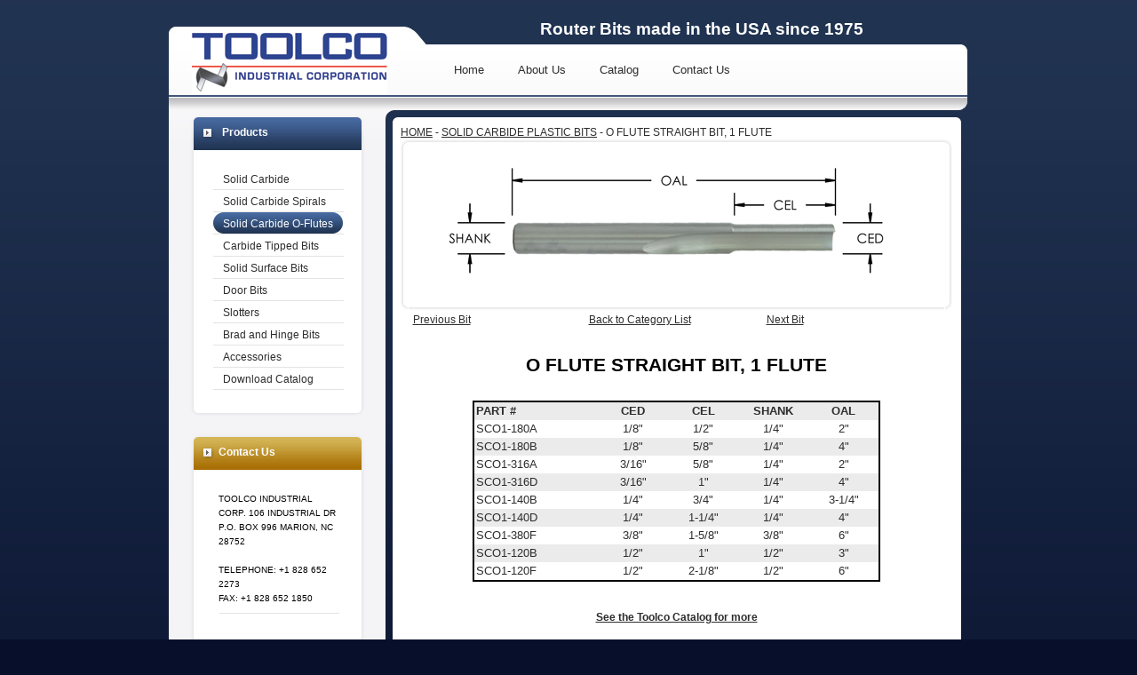

--- FILE ---
content_type: text/html; charset=Windows-1252
request_url: https://toolcobits.com/bits.php?page=sco1&7
body_size: 9444
content:

<!DOCTYPE html PUBLIC "-//W3C//DTD XHTML 1.0 Strict//EN" "http://www.w3.org/TR/xhtml1/DTD/xhtml1-strict.dtd">
<html xmlns="http://www.w3.org/1999/xhtml" xml:lang="en" lang="en">
<head>
<meta http-equiv="Content-Type" content="text/html; charset=Windows-1252">
<meta http-equiv="Content-Language" content="en-us">
<title>
O FLUTE STRAIGHT BIT, 1 FLUTE - Toolco Industrial Corp. - Your Source for American made Router Bits</title>
<META HTTP-EQUIV="Content-Type" CONTENT="text/html; charset=windows-1252">
<META NAME="Description" CONTENT="O FLUTE STRAIGHT BIT, 1 FLUTE - Toolco Industrial Corporation produces a complete line of American made solid carbide spirals bits, solid carbide compression bits, carbide tipped bits, door bits, and slotters.">
<META NAME="Keywords" CONTENT="O FLUTE STRAIGHT BIT, 1 FLUTE, router bits, router, routerbits,IWF Show, Whiteside, Whiteside router bits, Whiteside routerbits, woodworking, Amana, Onsrud, compression bits, solid carbid ruffers, roundovers bits,bstraight bits, flush trims, chamfer, slotting cutters, WKW, Courmatt, Vortex, plastic cutting tools, Walter, anca, O flute bits, topmaster, door drills, jemco">
<meta name="robots" content="index,follow">
<meta name="revisit-after" CONTENT-"7 days">
<meta http-equiv="Content-Type" content="text/html; charset=utf-8" />
<link  rel="stylesheet" media="screen" type="text/css" href="style.css"/>
</head>
<body id="page1" >
<div id="main">
<!-- header -->
<div id="header"> <a href="index.php"><img src="images/logo.gif" alt="" name="logo" id="logo" /></a>
<div id="headertitle">
<div align="center">Router Bits made in the USA since 1975</div>
</div>
<ul>
<li><a href="index.php"><span><span>Home</span></span></a></li>
<li><a href="about.php"><span><span>About Us</span></span></a></li>
<li><a href="catalog.php"><span><span>Catalog</span></span></a></li>
<li><a href="contact.php"><span><span>Contact Us</span></span></a></li>
</ul>
<div id="search">
</div>
</div>
<!-- content -->
<div id="content-tail">
<div id="content">
<div class="wrapper-1">
<div class="col-1">
<div class="box">
<div class="border-top">
<div class="border-bot">
<div class="border-left">
<div class="border-right">
<div class="corner-top-left">
<div class="corner-top-right">
<div class="corner-bot-left">
<div class="corner-bot-right">
<div class="box-indent">
<div class="wrapper">
<h3>Products</h3>
<ul class="list-1">
<li ><a href="list.php?cat=sc"><span><span>Solid Carbide</span></span></a></li>
<li ><a href="list.php?cat=scs"><span><span>Solid Carbide Spirals</span></span></a></li>
<li id='menu-act'><a href="list.php?cat=pscs"><span><span>Solid Carbide O-Flutes</span></span></a></li>
<li ><a href="list.php?cat=ct"><span><span>Carbide Tipped Bits</span></span></a></li>
<li ><a href="list.php?cat=ss"><span><span>Solid Surface Bits</span></span></a></li>
<li ><a href="list.php?cat=door"><span><span>Door Bits</span></span></a></li>
<li ><a href="list.php?cat=slot"><span><span>Slotters</span></span></a></li>
<li ><a href="list.php?cat=brad"><span><span>Brad and Hinge Bits</span></span></a></li>
<li ><a href="list.php?cat=acc"><span><span>Accessories</span></span></a></li>
<li><a href="catalog.php"><span><span>Download Catalog</span></span></a></li>
</ul>
</div>
</div>
</div>
</div>
</div>
</div>
</div>
</div>
</div>
</div>
</div>
<div class="box-1">
<div class="border-top">
<div class="border-bot">
<div class="border-left">
<div class="border-right">
<div class="corner-top-left">
<div class="corner-top-right">
<div class="corner-bot-left">
<div class="corner-bot-right">
<div class="box-indent">
<div class="wrapper">
                              <h3 class="extra">Contact Us</h3>
                                <ul class="list-2">
                                  <li> <strong>
                                  Toolco Industrial Corp.
                                  106 Industrial Dr
                                  P.O. Box 996
                                  Marion, NC 28752
                                  <br><br>
                                  Telephone:
                                  +1 828 652 2273
                                  <br>
                                  Fax:
                                  +1 828 652 1850
                                  </strong></li>
                                </ul>
                                <div class="clear"></div>
</div>
</div>
</div>
</div>
</div>
</div>
</div>
</div>
</div>
</div>
</div>
</div>
<div class="col-2">
<div class="box-3">
<div id="print-toolco-logo">
<div class="box-indent">
<div class="wrapper">
<div align="center">
<p><a href="index.php"><img src="images/logo.gif" alt="" id="logo2" /></a></p>
</div>
</div>
</div>
</div>
<div>
<div> 
<a href="index.php">HOME</a>
 - <a href="list.php?cat=pscs">SOLID CARBIDE PLASTIC BITS</a> - O FLUTE STRAIGHT BIT, 1 FLUTE</div>

<div class="border-top">
<div class="border-bot">
<div class="border-left">
<div class="border-right">
<div class="corner-top-left">
<div class="corner-top-right">
<div class="corner-bot-left">
<div class="corner-bot-right">
<div class="box-indent">
<div class="wrapper">

<div align="center"><img src="
pics/SCO-140-SF.jpg" alt="" height="175" /></div>
</div>
</div>

</div>
</div>
</div>
</div>
</div>
</div>
</div>
</div>
</div>
<div  align="center" >
<table width="600" border='0' cellpadding='3' cellspacing='3'>
<tr>
<td width= 200><a href="bits.php?page=scoss&pnum=7">Previous Bit</a></td><td width= 200><a href="list.php?cat=pscs">Back to Category List</a></td><td width= 200><a href="bits.php?page=sco2&pnum=7">Next Bit</a></td>    
</tr>
</table>

<p>&nbsp;</p>
</div>
<div id=bit-title align="center">
<p>&nbsp;</p>

<p><strong>
O FLUTE STRAIGHT BIT, 1 FLUTE</strong></p>
</div>

<p>&nbsp;</p> <p>&nbsp;</p>

<div align="center">
<div>
<div align="center">

<table class=bit border='0' cellpadding='3' cellspacing='0'>
<tr bgcolor = '#ebebeb'><td width='135'><div align='left'><strong> PART # </strong></div></td><td width='75'><div align='center'><strong> CED </strong></div></td><td width='75'><div align='center'><strong> CEL </strong></div></td><td width='75'><div align='center'><strong> SHANK </strong></div></td><td width='75'><div align='center'><strong> OAL </strong></div></td></tr><tr bgcolor = '#ffffff'><td width='135'><div align='left'> SCO1-180A </div></td><td width='75'><div align='center'> 1/8" </div></td><td width='75'><div align='center'> 1/2" </div></td><td width='75'><div align='center'> 1/4" </div></td><td width='75'><div align='center'> 2" </div></td></tr><tr bgcolor = '#ebebeb'><td width='135'><div align='left'> SCO1-180B </div></td><td width='75'><div align='center'> 1/8" </div></td><td width='75'><div align='center'> 5/8" </div></td><td width='75'><div align='center'> 1/4" </div></td><td width='75'><div align='center'> 4" </div></td></tr><tr bgcolor = '#ffffff'><td width='135'><div align='left'> SCO1-316A </div></td><td width='75'><div align='center'> 3/16" </div></td><td width='75'><div align='center'> 5/8" </div></td><td width='75'><div align='center'> 1/4" </div></td><td width='75'><div align='center'> 2" </div></td></tr><tr bgcolor = '#ebebeb'><td width='135'><div align='left'> SCO1-316D </div></td><td width='75'><div align='center'> 3/16" </div></td><td width='75'><div align='center'> 1" </div></td><td width='75'><div align='center'> 1/4" </div></td><td width='75'><div align='center'> 4" </div></td></tr><tr bgcolor = '#ffffff'><td width='135'><div align='left'> SCO1-140B </div></td><td width='75'><div align='center'> 1/4" </div></td><td width='75'><div align='center'> 3/4" </div></td><td width='75'><div align='center'> 1/4" </div></td><td width='75'><div align='center'> 3-1/4" </div></td></tr><tr bgcolor = '#ebebeb'><td width='135'><div align='left'> SCO1-140D </div></td><td width='75'><div align='center'> 1/4" </div></td><td width='75'><div align='center'> 1-1/4" </div></td><td width='75'><div align='center'> 1/4" </div></td><td width='75'><div align='center'> 4" </div></td></tr><tr bgcolor = '#ffffff'><td width='135'><div align='left'> SCO1-380F </div></td><td width='75'><div align='center'> 3/8" </div></td><td width='75'><div align='center'> 1-5/8" </div></td><td width='75'><div align='center'> 3/8" </div></td><td width='75'><div align='center'> 6" </div></td></tr><tr bgcolor = '#ebebeb'><td width='135'><div align='left'> SCO1-120B </div></td><td width='75'><div align='center'> 1/2" </div></td><td width='75'><div align='center'> 1" </div></td><td width='75'><div align='center'> 1/2" </div></td><td width='75'><div align='center'> 3" </div></td></tr><tr bgcolor = '#ffffff'><td width='135'><div align='left'> SCO1-120F </div></td><td width='75'><div align='center'> 1/2" </div></td><td width='75'><div align='center'> 2-1/8" </div></td><td width='75'><div align='center'> 1/2" </div></td><td width='75'><div align='center'> 6" </div></td></tr></table>
</p>
</div>
<p>&nbsp;</p>
<p>&nbsp;</p>

<p><a href="https://www.toolcobits.com/toolco-cat.pdf"><strong>See the Toolco Catalog for more</strong></a></p>


</div>

</div>
</div>
</div>
<div class="clear"></div>
</div>
</div>
</div>
<!-- footer -->
<div id="footer">
<p>Toolco Industrial Corp.&copy; 2009 <span><a href="copyright.php">Privacy Policy</a></span></p>
</div>
</div>
</body>
</html>


--- FILE ---
content_type: text/css
request_url: https://toolcobits.com/style.css
body_size: 20093
content:
#page1 .col-1 {width: 198px; padding: 0 39px 0 0;}
#page1 .col-2 {width: 621px; padding: 13px 0 0 0; margin: 0 0 -17px 0;}

* {
	margin: 0;
	padding: 0;
}
}
.flash {
	padding: 0 0 24px 0;
	margin: -4px 0 0 -5px;
}
.wrapper {
	width: 100%;
	overflow: hidden;
}
.wrapper-1 {
	width: 100%;
}
.wrapper-3 {
	width: 100%;
	overflow: hidden;
	min-height: 242px;
}

.clear {
	clear: both;
	font-size: 0%;
	line-height: 0%;
	height: 0;
}
input, select {
	vertical-align: middle;
	font-weight: normal;
}
img {
	border: 0;
	vertical-align: top;
	text-align: left;
}
ul, ol {
	list-style: none;
}
object {
	vertical-align: top;
}
a {
	color: #2d2d2d;
}
a:hover {
	text-decoration: none;
}

body {
	background: #070f2b url(images/body-tail.gif) repeat-x 0% 0%;
	font-family: Arial, Helvetica, sans-serif;
	font-size: 100%;
	line-height: 1em;
	color: #2d2d2d;
}
h3 {
	padding: 0 0 20px 11px;
	height: 37px;
	overflow: hidden;
	line-height: 34px;
	font-family: Tahoma, Geneva, sans-serif;
	font-size: 1em;
	color: #fff;
}
h3.extra {
	padding: 0 0 25px 0;
}
#print-toolco-logo{
display: none;
visibility: hidden;
	}

h4 {
	padding: 0 0 8px 0;
	line-height: 1.25em;
	font-family: "Arial Narrow", Helvetica, sans-serif;
	font-size: 1.917em;
	color: #c98906;
}
h6 {
	padding: 0 0 42px 0;
	line-height: 2.308em;
	font-size: 1.083em;
	font-weight: normal;
	color: #000;
}
.fleft {
	float: left;
}
img.fleft {
	margin: 4px 19px 0 0;
}
img.fleft1 {
	float: left;
	margin: 0 20px 26px 0;
}
.fright {
	float: left !important;
}
.fright1 {
	float: right !important;
}
ul.fright {
	padding: 0 31px 0 0;
}
#main {
	width: 980px;
	margin: 0 auto;
	font-size: 0.75em;
}
.col-1, .col-2, .col-3, .col-4 {
	float: left;
	overflow: hidden;
}
#search {
	position: absolute;
	top: 68px;
	left: 715px;
	width: 250px;
}


#header {
	background: url(images/header.jpg) no-repeat 40px 30px;
	height: 109px;
	position: relative;
}
#header ul {
	position: absolute;
	top: 68px;
	left: 350px;
	width: 515px;
}
#header ul li {
	float: left;
	padding: 0 16px 0 0;
	font-size: 1.083em;
}
#header ul li a {
	padding: 0 11px 0 11px;
	line-height: 22px;
	text-decoration: none;
	color: #2D2D2D;
}
#header ul li a:hover {
	background: url(images/menu-tail.gif) repeat-x 0% 0%;
	display: inline-block;
	padding: 0;
	cursor: pointer;
	color: #fff;
}
#header ul li a:hover span {
	background: url(images/menu-left.gif) no-repeat 0% 0%;
	display: inline-block;
}
#header ul li a:hover span span {
	background: url(images/menu-right.gif) no-repeat 100% 0%;
	display: inline-block;
	height: 24px;
	padding: 0 11px 0 11px;
	overflow: hidden;
}
#header ul li#menu-act a {
	background: url(images/menu-tail.gif) repeat-x 0% 0%;
	display: inline-block;
	padding: 0;
	color: #fff;
}
#header ul li#menu-act a span {
	background: url(images/menu-left.gif) no-repeat 0% 0%;
	display: inline-block;
}
#header ul li#menu-act a span span {
	background: url(images/menu-right.gif) no-repeat 100% 0%;
	display: inline-block;
	height: 24px;
	padding: 0 11px 0 11px;
	overflow: hidden;
}
#logo {
	position: absolute;
	top: 36px;
	left: 66px;
}
#content-tail {
	background: url(images/main-tail.gif) repeat-y 40px 0%;
}
#content {
	background: url(images/main-top.jpg) no-repeat 40px 0%;
	padding: 19px 58px 0 64px;
}
#content p em {
	float: right;
	font-style: normal;
}
#content p i {
	float: right;
	padding: 0 20% 0 0;
	font-style: normal;
}
#content p.no-indent {
	padding: 0 0 0 0 !important;
}
.box {
	margin: 0 0 19px 0;
}
.box .border-top {
	background: #fff url(images/border-top.gif) repeat-x 0% 0%;
}
.box .border-bot {
	background: url(images/border-bot.gif) repeat-x 0% 100%;
}
.box .border-left {
	background: url(images/border-left.gif) repeat-y 0% 0%;
}
.box .border-right {
	background: url(images/border-right.gif) repeat-y 100% 0%;
}
.box .corner-top-left {
	background: url(images/corner-top-left.gif) no-repeat 0% 0%;
}
.box .corner-top-right {
	background: url(images/corner-top-right.gif) no-repeat 100% 0%;
}
.box .corner-bot-left {
	background: url(images/corner-bot-left.gif) no-repeat 0% 100%;
}
.box .corner-bot-right {
	background: url(images/corner-bot-right.gif) no-repeat 100% 100%;
	width: 100%;
}
.box .box-indent {
	padding: 4px 25px 30px 25px;
}
.box .box-indent1 {
	padding: 4px 15px 12px 32px;
}
.box-1 {
	margin: 0 0 19px 0;
}
.box-1 .border-top {
	background: #fff url(images/border-top1.gif) repeat-x 0% 0%;
}
#bit-title {
	font-family: Arial, Helvetica, sans-serif;
	font-size: 16pt;
	font-style: normal;
	font-weight: bold;
	text-transform: uppercase;
	color: #000000;
}

.box-1 .border-bot {
	background: url(images/border-bot.gif) repeat-x 0% 100%;
}
.box-1 .border-left {
	background: url(images/border-left.gif) repeat-y 0% 0%;
}
.box-1 .border-right {
	background: url(images/border-right.gif) repeat-y 100% 0%;
}
.box-1 .corner-top-left {
	background: url(images/corner-top-left1.gif) no-repeat 0% 0%;
}
.box-1 .corner-top-right {
	background: url(images/corner-top-right1.gif) no-repeat 100% 0%;
}
.box-1 .corner-bot-left {
	background: url(images/corner-bot-left.gif) no-repeat 0% 100%;
}
.box-1 .corner-bot-right {
	background: url(images/corner-bot-right.gif) no-repeat 100% 100%;
	width: 100%;
}
.box-1 .box-indent {
	padding: 4px 30px 33px 32px;
}
.box-1 .box-indent1 {
	padding: 4px 20px 33px 32px;
}
.box-2 {
	margin: 0 4px 39px 3px;
}
#boxtwo-header {
/*	background: url(images/titles-act3.gif) no-repeat 0% 0%; */
	position: absolute;
	color: #000;
	vertical-align: middle;
	text-align: center;
	font-family: Arial, Helvetica, sans-serif;
	font-weight: bold;
	font-size: 16px;
	height: 26px;
	width: 612px;
	padding-top: 10px;
	border-top-width: 0px;
	border-right-width: 0px;
	border-bottom-width: 1px;
	border-left-width: 0px;
	border-top-style: solid;
	border-right-style: solid;
	border-bottom-style: solid;
	border-left-style: solid;
	border-top-color: #E9E9E9;
	border-right-color: #E9E9E9;
	border-bottom-color: #E9E9E9;
	border-left-color: #E9E9E9;
	margin-top: 0px;
	margin-right: -5px;
	margin-bottom: 0px;
	margin-left: -3px;
}

.box-2 .border-top {
	background: #fff url(images/border-top2.gif) repeat-x 0% 0%;
}
.box-2 .border-bot {
	background: url(images/border-bot2.gif) repeat-x 0% 100%;
}
.box-2 .border-left {
	background: url(images/border-left2.gif) repeat-y 0% 0%;
}
.box-2 .border-right {
	background: url(images/border-right2.gif) repeat-y 100% 0%;
}
.box-2 .corner-top-left {
	background: url(images/corner-top-left2.gif) no-repeat 0% 0%;
}
.box-2 .corner-top-right {
	background: url(images/corner-top-right2.gif) no-repeat 100% 0%;
}
.box-2 .corner-bot-left {
	background: url(images/corner-bot-left2.gif) no-repeat 0% 100%;
}
.box-2 .corner-bot-right {
	background: url(images/corner-bot-right2.gif) no-repeat 100% 100%;
	width: 100%;
}
.box-2 .box-indent {
	padding: 4px 33px 32px 37px;
}
.box-2 .box-indent1 {
	position: relative;
	padding-right: 4px;
	padding-bottom: 5px;
	padding-left: 5px;
}
.box-2 p {
	padding: 0 0 15px 0 !important;
	line-height: 1.417em !important;
	color: #000000 !important;
}
.box-2 .nav a {
    font-family: Arial, Helvetica, sans-serif;
    font-size: 10pt;
    font-style: normal;
    font-weight: normal;
/*    text-transform: capitalize; */
    color: #000000;
    text-decoration: none;
}
.box-2 .nav a:hover {
    color: #FF0000;
}

.box-5 {
	margin: 0 4px 39px 3px;
}
.box-5 .border-top {
	background: #fff url(images/border-top2.gif) repeat-x 0% 0%;
}
.box-5 .border-bot {
	background: url(images/border-bot2.gif) repeat-x 0% 100%;
}
.box-5 .border-left {
	background: url(images/border-left2.gif) repeat-y 0% 0%;
}
.box-5 .border-right {
	background: url(images/border-right2.gif) repeat-y 100% 0%;
}
.box-5 .corner-top-left {
	background: url(images/corner-top-left2.gif) no-repeat 0% 0%;
}
.box-5 .corner-top-right {
	background: url(images/corner-top-right2.gif) no-repeat 100% 0%;
}
.box-5 .corner-bot-left {
	background: url(images/corner-bot-left2.gif) no-repeat 0% 100%;
}
.box-5 .corner-bot-right {
	background: url(images/corner-bot-right2.gif) no-repeat 100% 100%;
	width: 100%;
}
.box-5 .box-indent {
	padding: 4px 33px 32px 37px;
}
.box-5 .box-indent1 {
	position: relative;
	padding-right: 4px;
	padding-bottom: 5px;
	padding-left: 5px;
}

.box-3 {
	margin: 0 0 0px 0; 
	min-height: 242 px;
}
.box-3 .border-top {
	background: #fff url(images/border-top3.gif) repeat-x 0% 0%;
}
.box-3 .border-bot {
	background: url(images/border-bot3.gif) repeat-x 0% 100%;
}
.box-3 .border-left {
	background: url(images/border-left3.gif) repeat-y 0% 0%;
}
.box-3 .border-right {
	background: url(images/border-right3.gif) repeat-y 100% 0%;
}
.box-3 .corner-top-left {
	background: url(images/corner-top-left3.gif) no-repeat 0% 0%;
}
.box-3 .corner-top-right {
	background: url(images/corner-top-right3.gif) no-repeat 100% 0%;
}
.box-3 .corner-bot-left {
	background: url(images/corner-bot-left3.gif) no-repeat 0% 100%;
}
.box-3 .corner-bot-right {
	background: url(images/corner-bot-right3.gif) no-repeat 100% 100%;
	width: 100%;
}
.box-3 .box-indent {
	padding: 6px 6px 11px 6px;
	min-height: 242 px;

}
#message {
	background: url(images/message.gif) no-repeat 0% 0%;
	display: inline-block;
	width: 12px;
	height: 11px;
	position: absolute;
	top: 49px;
	right: 12px;
}
#print {
	background: url(images/print.gif) no-repeat 0% 0%;
	display: inline-block;
	width: 12px;
	height: 11px;
	position: absolute;
	top: 49px;
	right: 36px;
}
.list li {
	background: url(images/marker.gif) no-repeat 0% 8px;
	padding: 0 0 0 17px;
	line-height: 1.75em;
}
.list li a {
	text-decoration: none;
	color: #306ab2;
}
.list li a:hover {
	text-decoration: underline;
}
.list-1 {
	padding: 0 0 0 1px;
}
.list-1 li {
	line-height: 2.182em;
	font-family: Tahoma, Geneva, sans-serif;
	font-size: 1em;
	color: #2D2D2D;
	border-bottom: 1px solid #e3e3e3;
	height: 24px;
}
.list-1 li a {
	padding: 0 11px 0 11px;
	text-decoration: none;
	color: #2D2D2D;
}
.list-1 li a:hover {
	background: url(images/menu-tail.gif) repeat-x 0% 0%;
	display: inline-block;
	padding: 0;
	cursor: pointer;
	color: #fff;
}
.list-1 li a:hover span {
	background: url(images/menu-left.gif) no-repeat 0% 0%;
	display: inline-block;
}
.list-1 li a:hover span span {
	background: url(images/menu-right.gif) no-repeat 100% 0%;
	display: inline-block;
	height: 24px;
	padding: 0 11px 0 11px;
	overflow: hidden;
}
.list-1 li#menu-act a {
	background: url(images/menu-tail.gif) repeat-x 0% 0%;
	display: inline-block;
	padding: 0;
	color: #fff;
}
.list-1 li#menu-act a span {
	background: url(images/menu-left.gif) no-repeat 0% 0%;
	display: inline-block;
}
.list-1 li#menu-act a span span {
	background: url(images/menu-right.gif) no-repeat 100% 0%;
	display: inline-block;
	height: 24px;
	padding: 0 11px 0 11px;
	overflow: hidden;
	}



.list-2 {
	padding: 0 0 4px 1px;
}
.list-2 li {
	margin: 0 0 9px 0;
	padding: 0 0 8px 0;
	line-height: 1.364em;
	font-family: Tahoma, Geneva, sans-serif;
	font-size: 1em;
	border-bottom: 1px solid #e3e3e3;
}
.list-2 li span {
	display: block;
	padding: 0 0 4px 0;
	color: #306ab2;
}
.list-2 li span a {
	color: #306ab2;
}
.list-2 li strong {
	display: block;
	margin: 0 0 0 -1px;
	text-transform: uppercase;
	font-size: 0.818em;
	font-weight: normal;
	color: #000;
}
.list-2 li b {
	display: block;
	margin: -4px 0 1px 0;
	line-height: 1.364em;
	font-weight: normal;
	color: #575858;
}
.list-2 li p {
	display: block;
	padding: 7px 0 2px 0;
	line-height: 1.364em;
	font-weight: normal;
	color: #575858;
}
.list-2 li.extra {
	border: none;
}
.pictures {
	padding: 8px 0 0 4px;
}
.pictures li {
	float: left;
	padding: 0 4px 0 0;
}
.arrow-left {
	background: url(images/arrow-left.gif) no-repeat 0% 0%;
	display: inline-block;
	width: 11px;
	height: 27px;
	margin: 14px 5px 0 0;
}
.arrow-right {
	background: url(images/arrow-right.gif) no-repeat 0% 0%;
	display: inline-block;
	width: 11px;
	height: 27px;
	margin: 14px 0 0 4px;
}
.titles {
	background: url(images/titles-tail3.gif) repeat-x 0% 0%;
	visibility: visible;
	height: 36px;
	margin-top: 0;
	margin-right: 0px;
	margin-bottom: 40px;
	margin-left: 0px;
	padding-right: -20px;
	padding-left: -20px;
}
.titles li {
	background: url(images/titles-divider.gif) no-repeat 0% 9px;
	float: left;
	font-size: 1.083em;
	text-align:center;
	vertical-align: middle;
	
}
.titles li a {
	display: block;
	width: 500px;
	height: 36px;
	overflow: hidden;	
	vertical-align: middle;
	text-align: center;
	text-decoration: none;
	color: #898989;

}
.titles li a:hover {
	color: #000;
}
.titles li.titles-act {
	background: none;
}

.link {
	background: url(images/link-tail.gif) repeat-x 0% 0%;
	display: block;
	float: left;
	text-decoration: none;
	font-family: Tahoma, Geneva, sans-serif;
	font-size: 0.917em;
	color: #5a6770;
}
.link span {
	background: url(images/link-left.gif) no-repeat 0% 0%;
	display: block;
	float: left;
}
.link span span {
	background: url(images/link-right.gif) no-repeat 100% 0%;
	display: block;
	float: left;
	height: 25px;
	overflow: hidden;
	line-height: 22px;
	padding: 0 14px 0 13px;
}
.link:hover {
	cursor: pointer;
	color: #000;
}
.link-1 {
	background: url(images/link-tail.gif) repeat-x 0% 0%;
	display: block;
	float: right;
	margin: -5px 0 0 0;
	text-decoration: none;
	font-family: Tahoma, Geneva, sans-serif;
	font-size: 0.917em;
	color: #5a6770;
}
.link-1 span {
	background: url(images/link-left.gif) no-repeat 0% 0%;
	display: block;
	float: left;
}
.link-1 span span {
	background: url(images/link-right.gif) no-repeat 100% 0%;
	display: block;
	float: left;
	height: 25px;
	overflow: hidden;
	line-height: 22px;
	padding: 0 11px 0 14px;
}
.link-1:hover {
	cursor: pointer;
	color: #000;
}
.link-2 {
	margin: 0 0 0 4px;
	color: #306ab2;
}
.info-box {
	padding: 56px 0 27px 5px;
}
.info-box p {
	padding: 0 0 9px 0 !important;
	line-height: 1.385em !important;
	font-size: 1.083em !important;
}
.info-box p.extra {
	margin: 0 0 0 -5px !important;
	padding: 0 9px 10px 0 !important;
	line-height: 1.5em !important;
	font-size: 1em !important;
}
.title {
	padding: 0 0 15px 0;
}
.title-1 {
	padding: 0 0 9px 1px;
}
.indent {
	position: relative;
	padding: 0 40px 0 40px;
}
.indent p {
	padding: 0 0 31px 0 !important;
	line-height: 1.308em !important;
	font-size: 1.083em !important;
}
.indent p.extra {
	padding: 0 0 15px 0 !important;
}
.line-hor {
	background: #ededed;
	width: 100%;
	height: 1px;
	overflow: hidden;
	margin: 0 0 19px 0;
}
.line-hor1 {
	background: #ededed;
	width: 100%;
	height: 1px;
	overflow: hidden;
	margin: 0 0 26px 0;
}
#contact-form {
	width: 527px;
	font-family: Arial, Helvetica, sans-serif;
	font-size: 1em;
	color: #575757;
}
#contact-form p {
	width: 259px;
	float: right;
}
#contact-form strong {
	display: block;
	padding: 0 0 2px 0;
	font-weight: normal;
}
#contact-form textarea {
	background: none;
	width: 251px;
	height: 98px;
	padding: 3px;
	border: 1px solid #a09b96;
	overflow: auto;
	float: right;
	font-family: Arial, Helvetica, sans-serif;
	font-size: 1em;
	color: #575757;
}
#contact-form label {
	display: block;
	height: 40px;
	padding: 2px 0 0 0;
	overflow: hidden;
}
#contact-form input {
	background: none;
	width: 241px;
	height: 15px;
	padding: 2px 3px 2px 3px;
	border: 1px solid #a09b96;
	float: left;
	font-family: Arial, Helvetica, sans-serif;
	font-size: 1em;
	color: #575757;
}
#contact-form a {
	background: url(images/link-tail.gif) repeat-x 0% 0%;
	display: block;
	float: right;
	margin: -14px 0 0 22px;
	text-decoration: none;
	font-family: Tahoma, Geneva, sans-serif;
	font-size: 0.917em;
	color: #5a6770;
}
#contact-form a span {
	background: url(images/link-left.gif) no-repeat 0% 0%;
	display: block;
	float: left;
}
#contact-form a span span {
	background: url(images/link-right.gif) no-repeat 100% 0%;
	display: block;
	float: left;
	height: 25px;
	overflow: hidden;
	line-height: 22px;
	padding: 0 14px 0 13px;
}
#contact-form a:hover {
	cursor: pointer;
	color: #000;
}
#footer {
	background: url(images/footer.gif) no-repeat 40px 0%;
	height: 98px;
}
#footer p {
	width: 218px;
	padding: 11px 0 0 65px;
	line-height: 1.417em;
	color: #8899b9;
}
#footer p span {
	display: block;
}
#footer p a {
	text-decoration: none;
	color: #8899b9;
}
#footer p a:hover {
	text-decoration: underline;
}
#headertitle {
	font-family: Arial, Helvetica, sans-serif;
	font-size: 14pt;
	font-weight: bold;
	color: #FFFFFF;
	position: absolute;
	top: 25px;
	left: 350px;
	width: 580px;
	
}
table.bits {
	border-width: 2px;
	border-spacing: ;
	border-style: outset;
	border-color: black;
	border-collapse: collapse;
	background-color: white;
}
table.bits tr {
	border-width: 1px;
	padding: 2px;
	border-style: solid;
	border-color: #999999;
	background-color: white;

	-moz-border-radius: ;
}
table.bits td {
	border-width: 1px;
	padding: 2px;
	border-style: solid;
	border-color: #999999;
	background-color: white;

	-moz-border-radius: ;
}
table.bits p {
	font-family: Arial, Helvetica, sans-serif;
	font-size: 10pt;
}
table.bit {
	border-width: 2px;
	border-spacing: ;
	border-style: outset;
	border-color: black;
	border-collapse: collapse;

	font-family: Arial, Helvetica, sans-serif;
	font-size: 10pt;
}
table.bit tr {

	padding: 2px;
}
table.bit td {
	padding: 2px;
}
table.bit p {
}

table.list {
	border-width: 2px;
	border-spacing: ;
	border-style: outset;
	border-color: black;
	border-collapse: collapse;
	background-color: white;
}
table.list a{
	font-family: Arial, Helvetica, sans-serif;
	font-size: 10.5pt;
	font-style: normal;
	font-weight: normal;
	text-transform: capitalize;
	color: #000000;
	text-decoration: none;
}
table.list a:hover {
	color: #FF0000;
}

table.list tr {
	border-width: 1px;
	padding: 2px;
	border-style: solid;
	border-color: #999999;
	background-color: white;

	-moz-border-radius: ;
}
table.list td {
	border-width: 1px;
	padding: 5px;
	border-style: solid;
	border-color: #999999;
	background-color: white;

	-moz-border-radius: ;
}
table.list p {
	font-family: Arial, Helvetica, sans-serif;
	font-size: 10pt;
	padding-top: 2px;
	padding-bottom: 2px;
}
div#preload { display: none; }
#bit-table {
	font-size: 11pt;
	font-family: Arial, Helvetica, sans-serif;
}

.container {
    overflow: auto; /* Important*/
    width: 600px;
/*    border-width: 2px;
    border-style: outset;
    border-collapse: collapse;
    background-color: white; */
    /* float: left;  you probably don't need this... */
    margin: 0 auto 3.0em; /* if you want to center the .box-2 within .container */
                          /* and add some spacing at the bottom... */
}
.container .item {
    overflow: auto; /* Important */
    width: 300px;
    float: left;
    height: auto; /* Let the .item p determine the box height ... */
/*    padding-top: 2px;
    padding-bottom: 2px; */
/*    outline: 1px dotted blue; Optional for demonstration... */
}
.container .item p {
/*    outline: 1px dashed blue;  Optional for demonstration... */
    margin: 0.25em 0.50em; /* Gives you some control on the spacing...*/
}
.container .item a {
    font-family: Arial, Helvetica, sans-serif;
    font-size: 10.5pt;
    font-style: normal;
    font-weight: normal;
    text-transform: capitalize;
    color: #000000;
    text-decoration: none;
}
.container .item a:hover {
    color: #FF0000;
}
